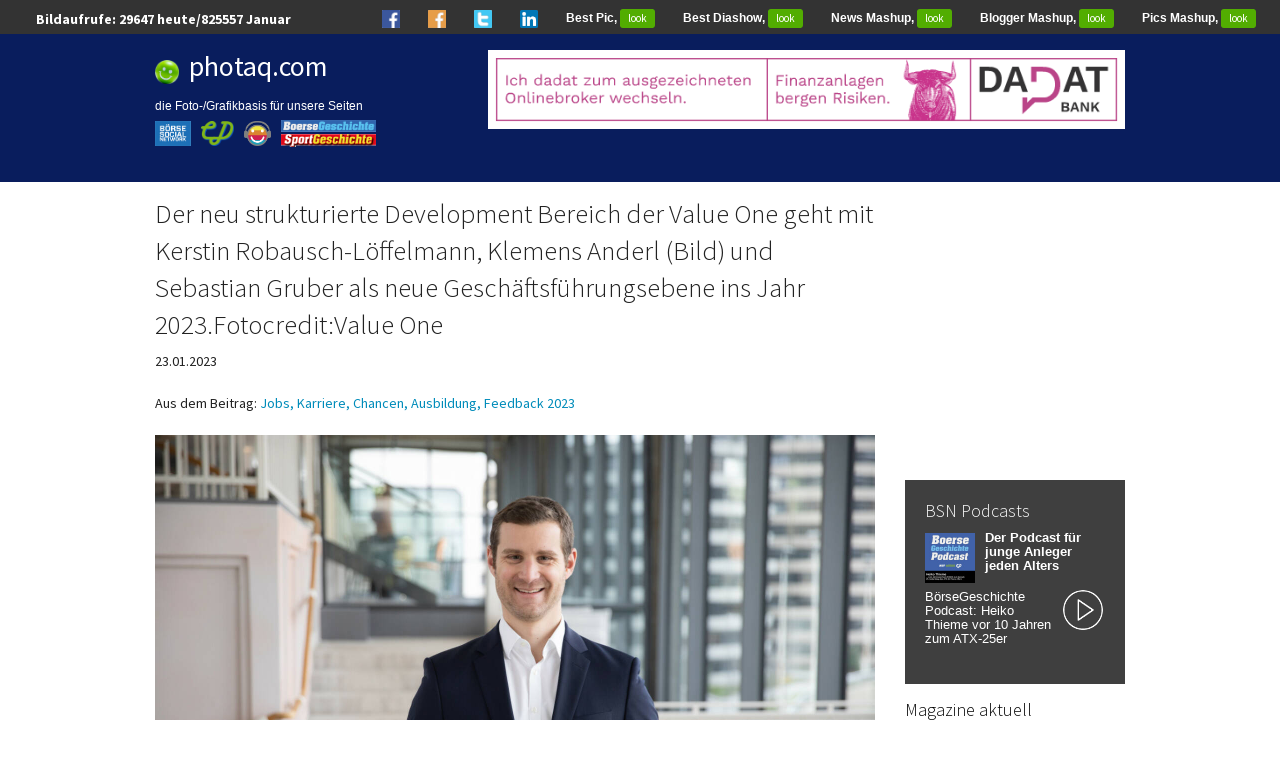

--- FILE ---
content_type: text/html; charset=utf-8
request_url: https://photaq.com/page/pic/94052/der_neu_strukturierte_development_bereich_der_value_one_geht
body_size: 8181
content:

<!DOCTYPE html>

<!-- paulirish.com/2008/conditional-stylesheets-vs-css-hacks-answer-neither/ -->
<!--[if lt IE 7]> <html class="no-js lt-ie9 lt-ie8 lt-ie7" lang="en"> <![endif]-->
<!--[if IE 7]>    <html class="no-js lt-ie9 lt-ie8" lang="en"> <![endif]-->
<!--[if IE 8]>    <html class="no-js lt-ie9" lang="en"> <![endif]-->
<!--[if gt IE 8]><!--> <html class="no-js" lang="en"> <!--<![endif]-->
<head>
  <meta charset="utf-8" />
  

  <!-- Set the viewport width to device width for mobile -->
  <meta name="viewport" content="width=device-width" />
  <meta name="keywords" lang="de" content="Der,Development,Bereich,Value,One,Kerstin,Robausch-Löffelmann,Klemens,Anderl,Bild,Sebastian,Gruber,Geschäftsführungsebene,Jahr,2023.Fotocredit:Value,Jobs," >
  <meta name="description" lang="de" content="Bild/Image zu Der neu strukturierte Development Bereich der Value One geht mit Kerstin Robausch-Löffelmann, Klemens Anderl (Bild) und Sebastian Gruber als neue Geschäftsfü...">
  <meta property="og:title" content="Der neu strukturierte Development Bereich der Value One geht mit Kerstin Robausch-Löffelmann, Klemens Anderl (Bild) und Sebastian Gruber als neue Geschäftsfü...">
  <meta property="og:site_name" content="photaq.com">
      <meta property="og:image" content="https://photaq.com/media/fmf/Image/image/94052/scalex/1000/scaley/550;.jpg">
      <meta property="og:image:width" content="1000" />
      <meta property="og:image:height" content="550" />
  <title>Der neu strukturierte Development Bereich der Value One geht mit Kerstin Robausch-Löffelmann, Klemens Anderl (Bild) und Sebastian Gruber als neue Geschäftsführungsebene ins Jahr 2023.Fotocredit:Value One Bild 94052 // Jobs, Karriere, Chancen, Ausbildung, Feedback 2023</title>

  
<link rel="stylesheet" type="text/css" href="/develop/stylesheets/main.css?2.12"/>
<style>
    .circle_small {
        height: 40px;
        width: 40px;
        border-radius: 50%;
        background: url(/static/images/play_white.png) center/cover;
        margin: 0 2px 2px 5px;
        float: right;
        -webkit-shape-outside: circle();
        shape-outside: circle();
    }
</style>
<script>
	var require = {
		urlArgs: "bust=v2.12"
    };
	var orientation = "vertical";
	var imageScaleMode = "fit";
	var autoScaleSliderHeight = 600;
</script>
<script type='text/javascript' src='https://boerse-social.com/www/delivery/spcjs.php?id=1'></script>
<script src="/develop/javascripts/require/require.min.js"></script>
<script>
    require(['/develop/javascripts/main.js'], function (main) {
    });
</script>
<!-- Set the viewport width to device width for mobile -->
<meta name="viewport" content="width=device-width, initial-scale=1.0">
<!-- For third-generation iPad with high-resolution Retina display: -->
<link rel="apple-touch-icon-precomposed" sizes="144x144" href="/images/icons/apple-touch-icon-144x144-precomposed.png">
<!-- For iPhone with high-resolution Retina display: -->
<link rel="apple-touch-icon-precomposed" sizes="114x114" href="/images/icons/apple-touch-icon-114x114-precomposed.png">
<!-- For first- and second-generation iPad: -->
<link rel="apple-touch-icon-precomposed" sizes="72x72" href="/images/icons/apple-touch-icon-72x72-precomposed.png">
<!-- For non-Retina iPhone, iPod Touch, and Android 2.1+ devices: -->
<link rel="apple-touch-icon-precomposed" href="/images/icons/apple-touch-icon-precomposed.png">
<!-- For non-Retina iPhone, iPod Touch, and Android 2.1+ devices: -->
<!-- Begin Cookie Consent plugin by Silktide - http://silktide.com/cookieconsent -->
<script type="text/javascript">
    window.cookieconsent_options = {"message":"photaq.com verwendet Cookies, um das Angebot nutzerfreundlicher, effektiver und sicherer zu machen. Darunter sind auch Cookies von Drittanbietern, die spezielle Services ermöglichen. Nähere Informationen dazu, sowie zur Verhinderung von Cookies finden Sie unter","dismiss":"Verstanden","learnMore":"Datenschutz.","link":"/cookies","theme":"/develop/stylesheets/cookieconsent"};
</script>
<!-- style>
.row {
margin: 0 auto;
max-width: 64.5rem;
width: 100%;
}
</style -->
<!-- script type="text/javascript" src="/develop/javascripts/cookieconsent.js"></script -->
<!-- Matomo -->
<script>
  var _paq = window._paq = window._paq || [];
  /* tracker methods like "setCustomDimension" should be called before "trackPageView" */
  _paq.push(['trackPageView']);
  _paq.push(['enableLinkTracking']);
  (function() {
    var u="https://stats.fc-chladek-drastil.com/";
    _paq.push(['setTrackerUrl', u+'matomo.php']);
    _paq.push(['setSiteId', '3']);
    var d=document, g=d.createElement('script'), s=d.getElementsByTagName('script')[0];
    g.async=true; g.src=u+'matomo.js'; s.parentNode.insertBefore(g,s);
  })();
</script>
<!-- End Matomo Code -->

<!-- script async src="https://pagead2.googlesyndication.com/pagead/js/adsbygoogle.js?client=ca-pub-0847021879318455"
     crossorigin="anonymous"></script -->


  <!-- IE Fix for HTML5 Tags -->
  <!--[if lt IE 9]>
    <script src="http://html5shiv.googlecode.com/svn/trunk/html5.js"></script>
  <![endif]-->
</head>
<body>
    
  <style type="text/css">
#box-link { 
  position: absolute; 
  top: 30px; 
  left: 450px; 
  width: 900px; 
  height: 180px; 
  background-color: transparent; 
   }
   img {
     max-width: 100%;
   }

   #film {
     position: relative;
     top: 5px;
     left: 0px;
     width: 100%;
     overflow: hidden;
   }

   #film:hover {
     width: 100%;
   }

   ul.film {
     width: 100%;
     height: 140px;
     padding: 0;
     margin: 0;
     list-style: none;
     border-style: solid;
     border-width: 17px 0px;
     -moz-border-image: url(http://i.imgur.com/Sm9CNai.png) 27 repeat stretch;
     -webkit-border-image: url(http://i.imgur.com/Sm9CNai.png) 27 repeat stretch;
     -o-border-image: url(http://i.imgur.com/Sm9CNai.png) 27 repeat stretch;
     border-image: url(http://i.imgur.com/Sm9CNai.png) 27 fill repeat stretch;
   }

   ul.film li {
     display: block;
     overflow: hidden;
     width: 88px;
     margin: 3px 0px 20px 20px;
     background: #000;
     float: left;
   }

   ul.film li a {
     display: block;
     width: 100%;
     height: 100%;
     background-size: contain;
   }
</style>

<link rel="Shortcut Icon" href="/favicon.ico" type="image/x-icon"/>
<link rel="alternate" href="/feed" type="application/rss+xml" title="photaq.com Feed"/>
<link rel="alternate" href="/feedpics" type="application/rss+xml" title="photaq.com Pics-Feed"/>
<nav class="top-bar" style="height:34px;padding-top:4px">
<ul class="title-area">
</ul>

  <ul>
    <li class="best_top"><span style="color:#fff;font-size:14px;font-weight:bold;margin-left:1em">Bildaufrufe: <span id="aw_today"></span> heute/<span id="aw_month"></span></span></li>

  </ul>
  <section>
    <ul class="right hide-for-medium">
      <li class="best_top"><a href="https://www.facebook.com/groups/GeldanlageNetwork/" target="_blank"><img src="/static/images/fb_small_f.png" style="height:18px;"></a></li>
      <li class="best_top"><a href="https://www.facebook.com/groups/Sportsblogged/" target="_blank"><img src="/static/images/fb_small_s.png" style="height:18px;"></a></li>
      <li class="best_top"><a href="https://twitter.com/drastil" target="_blank"><img src="/static/images/tw_small_t.png" style="height:18px;"></a></li>
      <li class="best_top"><a href="https://www.linkedin.com/in/christiandrastil/" target="_blank"><img src="/static/images/linked.png" style="height:18px;"></a></li>
      <li class="best_top"><a id="best_image_link" href="">Best Pic, <span class="green radius label" style="background-color:#52ad01">look</span></a></li>
      <li class="best_top"><a id ="best_slide_link" href="">Best Diashow, <span class="green radius label" style="background-color:#52ad01">look</span></a></li>
      <li class="best_top"><a href="http://finanzmarktmashup.at" target="_blank">News Mashup, <span class="green radius label" style="background-color:#52ad01">look</span></a></li>
      <li class="best_top"><a href="http://finanzmarktmashup.at/mashup/smeil-blogger" target="_blank">Blogger Mashup, <span class="green radius label" style="background-color:#52ad01">look</span></a></li>
      <li class="best_top"><a href="http://finanzmarktmashup.at/mashup/pics">Pics Mashup, <span class="green radius label" style="background-color:#52ad01">look</span></a></li>        

    </ul>
  </section>
</nav>
<!-- header style="padding-top:10px">
  <div class="row">
    <div class="nine columns">
      <h5 style="font-size:33px"><a href="/" style="color:white">finanzmarktfoto.at</a></h5>
      <h6 style="font-size:23px">Watching die Leut' powered by <a href="http://www.deloitte.com/view/de_AT/at/index.htm" target="_blank"><img original="https://photaq.com/static/images/deloitte.png" style="margin-bottom:-4px;border:0px"  class="lazyload"></a></h6>
    </div>
    <div class="three columns hide-for-small">   
      <a href="http://www.scoach.de/de/aktuelles/marktuebersicht" target="_blank" style="color:white"><img original="https://photaq.com/static/images/scoachy.png" style="height:90px;margin-top:25px;margin-bottom:-20px;margin-left:10px;border:0px"  class="lazyload"></a>
    </div>
  </div>
</header -->

<header class="hide-for-small hide-for-medium" style="background-color:#091d5d">
  <div class="row">
    <div class="large-4 columns">
      <h5 style="font-size:28px;color:#fff"><img original="https://photaq.com/static/images/smiley_fmf_rund.png" style="height:24px;margin-right:10px;margin-bottom:-5px" class="lazyload"><a href="/" style="color:white;font-weight:500">photaq.com</a></h5>
      <h6 style="font-size:12px;line-height:15px;margin-bottom:10px;font-family:Helvetica;color:#fff">
      die Foto-/Grafikbasis für unsere Seiten<br><br>
      <a href="http://www.boerse-social.com"><img original="/static/images/portal/bsn.jpg" style="height:25px;margin-right:10px;margin-top:-8px;border:0;float:left" class="lazyload"></a>
      <a href="http://www.christian-drastil.com"><img original="https://www.christian-drastil.com//images/cd_small.png" style="height:25px;margin-right:10px;margin-top:-8px;border:0;float:left" class="lazyload"></a>
      <a href="http://runplugged.com"><img original="https://runplugged.com/static/images/rp_logo.png" style="height:25px;margin-right:10px;margin-top:-8px;border:0;float:left" class="lazyload"></a>
      <div style="float:left">
      <a href="https://boersegeschichte.at"><img original="/static/images/portal/bg.png" style="height:12px;margin-right:10px;margin-top:-22px;border:0" class="lazyload"></a><br>
      <a href="https://sportgeschichte.at"><img original="/static/images/portal/sg.png" style="height:13px;margin-right:10px;margin-top:-22px;border:0" class="lazyload"></a>
      </div>
      </h5>
      </div>
      <div class="large-8 columns" style="margin-top:16px">
      <!-- campaignid=21 || 6 || zoneid=3 -> fmf -->
        <div style="height:90px">
        <ins data-revive-zoneid="1" data-revive-id="c17dbec10e54269fb80b0573b7564845"></ins>
        <script async src="//boerse-social.com/www/delivery/asyncjs.php"></script>
        </div>
      <!-- div id="film">
        <ul class="film">
        </ul>
      </div>
      <br clear="all">
      </div -->
      <br clear="all">

      <br>
      </div>
  </div>
</header>
<header class="show-for-medium-only" style="background-color:#091d5d;padding-top:10px">
  <div class="row" style="margin-left:10px">
    <div class="medium-4 columns">
    <h5 style="font-size:28px;color:#fff"><img original="https://photaq.com/static/images/smiley_fmf_rund.png" style="height:24px;margin-right:10px;margin-bottom:-5px" class="lazyload"><a href="/" style="color:white;font-weight:500">photaq.com</a></h5>
     </div>
     <div class="medium-8 columns" style="margin-top:15px">
        <div style="height:90px">
        <ins data-revive-zoneid="1" data-revive-id="c17dbec10e54269fb80b0573b7564845"></ins>
        <script async src="//boerse-social.com/www/delivery/asyncjs.php"></script>
        </div>
     <!-- div id="film" style="height:140px;overflow:hidden">
       <ul class="film">
       </ul>
     </div>
     <br clear="all">
     </div -->
     <br clear="all">

     <br>
    </div>
  </div>
</header>

<header class="show-for-small" style="padding-top:10px;background-color:#091d5d;">
  <div class="row" style="margin-left:10px">
    <div class="large-9 columns">
    <h5 style="font-size:28px;color:#fff"><img original="https://photaq.com/static/images/smiley_fmf_rund.png" style="height:24px;margin-right:10px;margin-bottom:-5px" class="lazyload"><a href="/" style="color:white;font-weight:300">photaq.com</a><span style="margin-left:12px;color:white;background-color:#52ad01;font-size:14px;"> beta&nbsp;</span></h5>
    <h6 style="font-size:13px;line-height:15px;margin-bottom:10px;font-family:Helvetica;color:#fff">
      die Foto-/Grafikbasis für unsere Seiten<br><br>
      <a href="http://www.boerse-social.com"><img original="/static/images/portal/bsn.jpg" style="height:25px;margin-right:10px;margin-top:-8px;border:0;float:left" class="lazyload"></a>
      <a href="http://www.christian-drastil.com"><img original="https://www.christian-drastil.com//images/cd_small.png" style="height:25px;margin-right:10px;margin-top:-8px;border:0;float:left" class="lazyload"></a>
      <a href="http://runplugged.com"><img original="https://runplugged.com/static/images/rp_logo.png" style="height:25px;margin-right:10px;margin-top:-8px;border:0;float:left" class="lazyload"></a>
      <div style="float:left">
      <a href="https://boersegeschichte.at"><img original="/static/images/portal/bg.png" style="height:12px;margin-right:10px;margin-top:-22px;border:0" class="lazyload"></a><br>
      <a href="https://sportgeschichte.at"><img original="/static/images/portal/sg.png" style="height:13px;margin-right:10px;margin-top:-22px;border:0" class="lazyload"></a>
    </h5>
    </div>
    <div class="small-12 columns">
        <div style="height:90px">
        <ins data-revive-zoneid="1" data-revive-id="c17dbec10e54269fb80b0573b7564845"></ins>
        <script async src="//boerse-social.com/www/delivery/asyncjs.php"></script>
        </div>
<br clear="all"><br>
    </div>
  </div>
</header>

  <!-- Main Page Content and Sidebar -->

  <div class="row">

    <!-- Main Blog Content -->
    <div class="large-9 columns" role="content">

        <h1 style="word-wrap: break-word;font-size:27px">
            Der neu strukturierte Development Bereich der Value One geht mit Kerstin Robausch-Löffelmann, Klemens Anderl (Bild) und Sebastian Gruber als neue Geschäftsführungsebene ins Jahr 2023.Fotocredit:Value One
        </h1>
        23.01.2023<br><br>
        <!-- div class="fb-like" data-send="false" data-width="300" data-show-faces="true"></div -->
        <div style="clear:both"></div>
            Aus dem Beitrag:
            <a href="https://photaq.com/page/index/4088">Jobs, Karriere, Chancen, Ausbildung, Feedback 2023</a>
            <br><br>
            <img alt="Der neu strukturierte Development Bereich der Value One geht mit Kerstin Robausch-L&ouml;ffelmann, Klemens Anderl (Bild) und Sebastian Gruber als neue Gesch&auml;ftsf&uuml;hrungsebene ins Jahr 2023.Fotocredit:Value One" src="https://photaq.com/media/fmf/Image/image/94052/scalex/1440;der_neu_strukturierte_development_bereich_der_value_one_geht:jpg" width="720">

              <br><br>
                <h5 style="color:#333">Weitere Bilder aus diesem Beitrag</h5>
              <a href="https://photaq.com/page/pic/95600/a1_group_susanne_aglas-reindl_zuruck_in_investor_relations_l"><img src="https://photaq.com/media/fmf/Image/image/95600/scalex/200/scaley/200;a1_group_susanne_aglas-reindl_zuruck_in_investor_relations_l" width="100" height="100" border="0" style="float:left;margin-right:5px;margin-bottom:5px" class="lazyload"></a>
              <a href="https://photaq.com/page/pic/95572/ab_2024_agrana-ceo_stephan_buttner_fotocredit_agrana"><img src="https://photaq.com/media/fmf/Image/image/95572/scalex/200/scaley/200;ab_2024_agrana-ceo_stephan_buttner_fotocredit_agrana" width="100" height="100" border="0" style="float:left;margin-right:5px;margin-bottom:5px" class="lazyload"></a>
              <a href="https://photaq.com/page/pic/95550/martina_hamedinger_wird_neue_vice_president_hr_der_facc_ag_f"><img src="https://photaq.com/media/fmf/Image/image/95550/scalex/200/scaley/200;martina_hamedinger_wird_neue_vice_president_hr_der_facc_ag_f" width="100" height="100" border="0" style="float:left;margin-right:5px;margin-bottom:5px" class="lazyload"></a>
              <a href="https://photaq.com/page/pic/95395/martin_locker_neuer_group_head_of_development_bei_ca_immo_fo"><img src="https://photaq.com/media/fmf/Image/image/95395/scalex/200/scaley/200;martin_locker_neuer_group_head_of_development_bei_ca_immo_fo" width="100" height="100" border="0" style="float:left;margin-right:5px;margin-bottom:5px" class="lazyload"></a>
              <a href="https://photaq.com/page/pic/95381/valerie_brunner_neues_vorstandsmitglied_mit_verantwortung_fu"><img src="https://photaq.com/media/fmf/Image/image/95381/scalex/200/scaley/200;valerie_brunner_neues_vorstandsmitglied_mit_verantwortung_fu" width="100" height="100" border="0" style="float:left;margin-right:5px;margin-bottom:5px" class="lazyload"></a>
              <a href="https://photaq.com/page/pic/95378/carola_richter_wird_ab_1_april_2024_vorstandsmitglied_der_vo"><img src="https://photaq.com/media/fmf/Image/image/95378/scalex/200/scaley/200;carola_richter_wird_ab_1_april_2024_vorstandsmitglied_der_vo" width="100" height="100" border="0" style="float:left;margin-right:5px;margin-bottom:5px" class="lazyload"></a>
              <a href="https://photaq.com/page/pic/95375/mit_der_ausgliederung_der_tower_unit_aus_der_a1_group_per_22"><img src="https://photaq.com/media/fmf/Image/image/95375/scalex/200/scaley/200;mit_der_ausgliederung_der_tower_unit_aus_der_a1_group_per_22" width="100" height="100" border="0" style="float:left;margin-right:5px;margin-bottom:5px" class="lazyload"></a>
              <a href="https://photaq.com/page/pic/95374/mit_der_ausgliederung_der_tower_unit_aus_der_a1_group_per_22"><img src="https://photaq.com/media/fmf/Image/image/95374/scalex/200/scaley/200;mit_der_ausgliederung_der_tower_unit_aus_der_a1_group_per_22" width="100" height="100" border="0" style="float:left;margin-right:5px;margin-bottom:5px" class="lazyload"></a>
              <a href="https://photaq.com/page/pic/95354/palfinger_ag_aufsichtsrat_bestellt_maria_koller_als_chro_in_"><img src="https://photaq.com/media/fmf/Image/image/95354/scalex/200/scaley/200;palfinger_ag_aufsichtsrat_bestellt_maria_koller_als_chro_in_" width="100" height="100" border="0" style="float:left;margin-right:5px;margin-bottom:5px" class="lazyload"></a>
              <a href="https://photaq.com/page/pic/95345/michael_seitlinger_ist_neuer_a1_group_director_regulatory_eu"><img src="https://photaq.com/media/fmf/Image/image/95345/scalex/200/scaley/200;michael_seitlinger_ist_neuer_a1_group_director_regulatory_eu" width="100" height="100" border="0" style="float:left;margin-right:5px;margin-bottom:5px" class="lazyload"></a>
    </div>

    <!-- End Main Content -->


    <!-- Sidebar -->
   <aside class="large-3 columns">
    <br>
  <div>
    <center>
            <!-- 3 or 2 for home cad -->
    <script type='text/javascript'><!--// <![CDATA[
        OA_show(3);
        // ]]> --></script><noscript><a target='_blank' href='https://boerse-social.com/www/delivery/ck.php?n=49bf7a5'><img border='0' alt='' src='https://boerse-social.com/www/delivery/avw.php?zoneid=3&amp;n=49bf7a5' /></a></noscript>
    </center>
  </div>
    <br>
    

      <div id="github" style="background: #3f3f3f; padding: 5px 20px 0;" >
<h5 style="color:#fff;font-weight:300">BSN Podcasts</h5>
<a href="https://boersenradio.at/page/podcast/8305/" style="text-decoration:none;font-size:13px;line-height:13px;color:#fff">
      <img src="/media/Content/Youtube/thumb/8305/scalex/100/scaley/100" style="width:50px; float:left;margin-right:10px;margin-top:2px">
  <p style="font-style: normal;line-height:14px"><b>Der Podcast für junge Anleger jeden Alters</b></p>
<div class="circle_small"></div>
       <p style="font-style: normal;line-height:14px">BörseGeschichte Podcast: Heiko Thieme vor 10 Jahren zum ATX-25er</p>
<br>
      </a>
</div>

        <h5 style="color:#000;font-weight:300">Magazine aktuell</h5>
        <a href="http://boerse-social.com/magazine" target="_blank">
          
<img src="/media/Content/Magazines/image/119/scalex/500" style="width:100%" class="lazyload">


        </a>
        <br clear="all"><br>
      <div id="github">
        <h4 style="font-size:22px;margin-top:4px;color:#fff">Frische Updates</h4>
          <a href="https://photaq.com/page/latest_pics"><span class="description" style="font-family: 'Open Sans', 'Helvetica Neue', Helvetica, Arial, Verdana, sans-serif;color:#fff;font-size:13px;font-weight:500">&gt;&gt; Bilder letzte 24h (1)</span></a>
          <br>
          <a href="https://photaq.com/page/index/4174/stimmen_zum_podcast">
            <img src="https://photaq.com/media/fmf/Image/image/98629/scalex/100/scaley/100" style="margin-right:5px;margin-bottom:3px" align="left" width="50" height="50" border="0" class="lazyload">
            <span class="description" style="font-family: 'Open Sans', 'Helvetica Neue', Helvetica, Arial, Verdana, sans-serif;color:#fff;font-size:13px;font-weight:300">Stimmen zum Podcast</span>
          </a>
          <br clear="all"><br>
          <a href="https://photaq.com/page/index/4184/comeback_der_taglichen_opening_bell_season_1">
            <img src="https://photaq.com/media/fmf/Image/image/98628/scalex/100/scaley/100" style="margin-right:5px;margin-bottom:3px" align="left" width="50" height="50" border="0" class="lazyload">
            <span class="description" style="font-family: 'Open Sans', 'Helvetica Neue', Helvetica, Arial, Verdana, sans-serif;color:#fff;font-size:13px;font-weight:300">Comeback der täglichen Opening Bell, Season 1</span>
          </a>
          <br clear="all"><br>
          <a href="https://photaq.com/page/index/4187/messages_2026">
            <img src="https://photaq.com/media/fmf/Image/image/98627/scalex/100/scaley/100" style="margin-right:5px;margin-bottom:3px" align="left" width="50" height="50" border="0" class="lazyload">
            <span class="description" style="font-family: 'Open Sans', 'Helvetica Neue', Helvetica, Arial, Verdana, sans-serif;color:#fff;font-size:13px;font-weight:300">Messages 2026</span>
          </a>
          <br clear="all"><br>
          <a href="https://photaq.com/page/index/4185/zu_besuch_2026">
            <img src="https://photaq.com/media/fmf/Image/image/98625/scalex/100/scaley/100" style="margin-right:5px;margin-bottom:3px" align="left" width="50" height="50" border="0" class="lazyload">
            <span class="description" style="font-family: 'Open Sans', 'Helvetica Neue', Helvetica, Arial, Verdana, sans-serif;color:#fff;font-size:13px;font-weight:300">Zu Besuch 2026</span>
          </a>
          <br clear="all"><br>
          <a href="https://photaq.com/page/index/4186/jobs_karriere_chancen_ausbildung_feedback_2026">
            <img src="https://photaq.com/media/fmf/Image/image/98623/scalex/100/scaley/100" style="margin-right:5px;margin-bottom:3px" align="left" width="50" height="50" border="0" class="lazyload">
            <span class="description" style="font-family: 'Open Sans', 'Helvetica Neue', Helvetica, Arial, Verdana, sans-serif;color:#fff;font-size:13px;font-weight:300">Jobs, Karriere, Chancen, Ausbildung, Feedback 2026</span>
          </a>
          <br clear="all"><br>
          <!-- a href="https://photaq.com/page/commented_pics"><span class="description" style="font-family: 'Open Sans', 'Helvetica Neue', Helvetica, Arial, Verdana, sans-serif;color:#fff;font-size:13px;font-weight:500">&gt;&gt; Bildunterschriften User ()</span></a -->
          <br>
          <a href="https://photaq.com/list/index"><span class="description" style="font-family: 'Open Sans', 'Helvetica Neue', Helvetica, Arial, Verdana, sans-serif;color:#fff;font-size:13px;font-weight:500">&gt;&gt; Liste aller Beiträge</span></a>
          <br><br>
      </div>
  <!-- a href="http://www.cflex.com/investor-relations" target="_blank"><img src="https://photaq.com/images/cflex.jpg" border="0"></a>
  <br clear="all" -->

  <br>
      
      <div>
      <br clear="all">
      <ul class="tabs" data-tab role="tablist">
        <li class="tab-title active" role="presentational" ><a href="#panel2-1" role="tab" tabindex="0" aria-selected="true" controls="panel2-1" style="font-size:14px">Dank</a></li>
        <li class="tab-title" role="presentational" ><a href="#panel2-2" role="tab" tabindex="0"aria-selected="false" controls="panel2-2" style="font-size:14px">Zufällig</a></li>
      </ul>
      <div class="tabs-content"  style="border:1px solid #ddd">
        <section role="tabpanel" aria-hidden="false" class="content active" id="panel2-1">
        <div style="padding:8px">
            
                <a href="https://www.a1.group" target="_blank" rel="nofollow">A1 Telekom Austria</a>,
                <a href="https://www.addiko.com/de/" target="_blank" rel="nofollow">Addiko Group</a>,
                <a href="http://www.agrana.at" target="_blank" rel="nofollow">Agrana</a>,
                <a href="https://www.amag-al4u.com" target="_blank" rel="nofollow">AMAG Austria Metall AG</a>,
                <a href="http://ats.net" target="_blank" rel="nofollow">AT&S</a>,
                <a href="https://www.austriacard.com" target="_blank" rel="nofollow">Austriacard Holdings</a>,
                <a href="https://www.baaderbank.de" target="_blank" rel="nofollow">Baader Bank</a>,
                <a href="https://www.bajajmobility.com" target="_blank" rel="nofollow">Bajaj Mobility AG (vormals Pierer Mobility AG)</a>,
                <a href="https://www.bechtle.com" target="_blank" rel="nofollow">Bechtle</a>,
                <a href="http://bks.at" target="_blank" rel="nofollow">BKS</a>,
                <a href="https://www.derivate.bnpparibas.com" target="_blank" rel="nofollow">BNP Paribas</a>,
                <a href="http://buwog.com" target="_blank" rel="nofollow">Buwog</a>,
                <a href="https://cleen-energy.com" target="_blank" rel="nofollow">Cleen Energy AG</a>,
                <a href="https://cpi-europe.com" target="_blank" rel="nofollow">CPI Europe AG</a>,
                <a href="https://www.dad.at" target="_blank" rel="nofollow">DADAT Bank</a>,
                <a href="https://www.denizbank.at" target="_blank" rel="nofollow">DenizBank AG </a>,
                <a href="https://www.doco.com/" target="_blank" rel="nofollow">Do&Co</a>,
                <a href="http://www.erste-am.at/" target="_blank" rel="nofollow">Erste Asset Management</a>,
                <a href="https://www.erstegroup.com" target="_blank" rel="nofollow">Erste Group</a>,
                <a href="https://eurotelesites.com" target="_blank" rel="nofollow">EuroTeleSites AG</a>,
                <a href="https://www.evn.at" target="_blank" rel="nofollow">EVN</a>,
                <a href="https://www.exaa.at/de" target="_blank" rel="nofollow">EXAA Abwicklungsstelle für Energieprodukte AG</a>,
                <a href="https://www.ey.com" target="_blank" rel="nofollow">EY</a>,
                <a href="http://facc.com" target="_blank" rel="nofollow">FACC</a>,
                <a href="https://www.freisinger-enterprises.at" target="_blank" rel="nofollow">Freisinger</a>,
                <a href="https://www.frequentis.com" target="_blank" rel="nofollow">Frequentis</a>,
                <a href="https://www.hypo.at/" target="_blank" rel="nofollow">Hypo Oberösterreich</a>,
                <a href="https://www.irw-press.com/de/" target="_blank" rel="nofollow">IR-WORLD.com</a>,
                <a href="https://www.kapsch.net/ktc" target="_blank" rel="nofollow">Kapsch TrafficCom</a>,
                <a href="https://www.kontron.ag" target="_blank" rel="nofollow">Kontron</a>,
                <a href="https://www.marinomed.com/de" target="_blank" rel="nofollow">Marinomed</a>,
                <a href="http://www.mp-am.com" target="_blank" rel="nofollow">Matejka & Partner</a>,
                <a href="http://www.novomatic.com" target="_blank" rel="nofollow">Novomatic</a>,
                <a href="http://post.at" target="_blank" rel="nofollow">Österreichische Post</a>,
                <a href="https://www.palfinger.ag" target="_blank" rel="nofollow">Palfinger</a>,
                <a href="http://polytec-group.com" target="_blank" rel="nofollow">Polytec</a>,
                <a href="https://www.porr-group.com" target="_blank" rel="nofollow">Porr</a>,
                <a href="https://www.raiffeisenzertifikate.at" target="_blank" rel="nofollow">Raiffeisen Zertifikate</a>,
                <a href="https://www.rbinternational.com" target="_blank" rel="nofollow">RBI</a>,
                <a href="https://reploid.eu" target="_blank" rel="nofollow">REPLOID Group AG</a>,
                <a href="https://r-w-t.com" target="_blank" rel="nofollow">RWT AG</a>,
                <a href="https://www.slg.co.at" target="_blank" rel="nofollow">Schwabe, Ley & Greiner (SLG)</a>,
                <a href="https://semperitgroup.com" target="_blank" rel="nofollow">Semperit</a>,
                <a href="https://www.sg-zertifikate.de" target="_blank" rel="nofollow">Societe Generale</a>,
                <a href="http://strabag.com" target="_blank" rel="nofollow">Strabag</a>,
                <a href="https://www.ubm-development.com" target="_blank" rel="nofollow">UBM</a>,
                <a href="https://www.ubs.com/at/de.html" target="_blank" rel="nofollow">UBS</a>,
                <a href="http://uniqagroup.com" target="_blank" rel="nofollow">Uniqa</a>,
                <a href="https://www.vas.co.at" target="_blank" rel="nofollow">VAS AG</a>,
                <a href="https://www.vorsorgekasse.at" target="_blank" rel="nofollow">VBV</a>,
                <a href="http://verbund.com" target="_blank" rel="nofollow">Verbund</a>,
                <a href="http://www.viennaairport.com" target="_blank" rel="nofollow">Vienna International Airport</a>,
                <a href="http://vig.com" target="_blank" rel="nofollow">VIG</a>,
                <a href="https://markets.vontobel.com/de-de" target="_blank" rel="nofollow">Vontobel</a>,
                <a href="http://www.warimpex.at" target="_blank" rel="nofollow">Warimpex</a>,
                <a href="https://www.web.energy/at-de/" target="_blank" rel="nofollow">WEB Windenergie AG</a>,
                <a href="https://www.wienerborse.at" target="_blank" rel="nofollow">Wiener Börse</a>,
                <a href="https://www.wienerprivatbank.com" target="_blank" rel="nofollow">Wiener Privatbank</a>,
                <a href="https://www.wienerberger.com/de.html" target="_blank" rel="nofollow">wienerberger</a>,
                <a href="https://www.wikifolio.com/de/at/home" target="_blank" rel="nofollow">wikifolio</a>,
                <a href="https://www.wko.at" target="_blank" rel="nofollow">WKO</a>,
                <a href="https://www.zertifikateforum.at" target="_blank" rel="nofollow">Zertifikate Forum Austria</a>
        </div>
        </section>
        <section role="tabpanel" aria-hidden="true" class="content" id="panel2-2">
        <ul class="small-block-grid-3" style="padding:8px">
          <li>
                <a href="https://photaq.com/page/index/3139/opening_bell_iv_via_openingbelleu#bild_68530"><img src="https://photaq.com/media/fmf/Image/image/68530/scalex/200/scaley/200;[base64]" width="100" height="100" border="0" class="lazyload" ></a>
        </li>
          <li>
                <a href="https://photaq.com/page/index/1970/borse_und_kunst_oder_einfach_kunst_ohne_borse_q3_2015#bild_39693"><img src="https://photaq.com/media/fmf/Image/image/39693/scalex/200/scaley/200;[base64]" width="100" height="100" border="0" class="lazyload" ></a>
        </li>
          <li>
                <a href="https://photaq.com/page/index/2384/runplugged_runkit_laufbilder_martina_draper#bild_51178"><img src="https://photaq.com/media/fmf/Image/image/51178/scalex/200/scaley/200;pollenverquollen" width="100" height="100" border="0" class="lazyload" ></a>
        </li>
          <li>
                <a href="https://photaq.com/page/index/605/fotos_by_dirk_herrmann_part_1#bild_23853"><img src="https://photaq.com/media/fmf/Image/image/23853/scalex/200/scaley/200;ungarn_budapest_bulle" width="100" height="100" border="0" class="lazyload" ></a>
        </li>
          <li>
                <a href="https://photaq.com/page/index/954/die_close_brothers_seydler_bank_ag_-_diashow#bild_14948"><img src="https://photaq.com/media/fmf/Image/image/14948/scalex/200/scaley/200;rene_parmantier_ceo_vorstand_markets_close_brothers_seydler_bank_ag" width="100" height="100" border="0" class="lazyload" ></a>
        </li>
          <li>
                <a href="https://photaq.com/page/index/2888/prasentation_zumtobel_dezember_2016#bild_59250"><img src="https://photaq.com/media/fmf/Image/image/59250/scalex/200/scaley/200;zumtobel_group_timeline" width="100" height="100" border="0" class="lazyload" ></a>
        </li>
          <li>
                <a href="https://photaq.com/page/index/687/ats_auf_roadshow-tour_im_rahmen_der_kapitalerhohung#bild_10112"><img src="https://photaq.com/media/fmf/Image/image/10112/scalex/200/scaley/200;ats_aussicht_auf_die_national_bank_in_zurich_-_montag" width="100" height="100" border="0" class="lazyload" ></a>
        </li>
          <li>
                <a href="https://photaq.com/page/index/2630/erste_campus_headquarter_erste_group#bild_53496"><img src="https://photaq.com/media/fmf/Image/image/53496/scalex/200/scaley/200;erste_campus" width="100" height="100" border="0" class="lazyload" ></a>
        </li>
          <li>
                <a href="https://photaq.com/page/index/1560/lotterien_gala_-_nacht_des_sports#bild_27957"><img src="https://photaq.com/media/fmf/Image/image/27957/scalex/200/scaley/200;mario_matt_and_karl_schranz_lotterien_gala_nacht_des_sports_photo_gepa_pictures_michael_riedler" width="100" height="100" border="0" class="lazyload" ></a>
        </li>
          </ul>
        </section>
      </div>
      <form action="https://photaq.com/search/" method="get" class="search_pics">
      <div class="row">
        <div class="large-12 columns">
          <div class="row collapse">
            <div class="small-8 columns">
              <input type="text" placeholder="Bildsuche">
            </div>
            <div class="small-4 columns">
              <a href="#" class="search_button button postfix" style="background-color:#091d5d">Los</a>
            </div>
          </div>
        </div>
      </div>
      </form>
  <div class=" hide-for-small">
    <!-- div>
      <div>
        <h5 style="color:#000;font-weight:300">Holen Sie sich den Weltrekord!</h5>
        <table style="width:100%">
        </table>
      </div>
    </div -->
  </div>
</aside>

    <!-- End Sidebar -->
  </div>

  <!-- End Main Content and Sidebar -->


  <!-- Footer -->

  <img src="https://photaq.com/stats/page/pic/94052" width="1" height="1">
  <div id="copyright" style="background-color:#3f3f3f;padding-top:10px">
  <div class="row">
    <div class="12-columns">
      <ul class="inline-list ">
        <li><a href="http://www.fc-chladek-drastil.com" target="_blank">© 2018 FC Chladek Drastil GmbH</a></li>
        <li><a href="https://boerse-social.com" target="_blank">boerse-social.com</a></li>
        <li><a href="http://www.christian-drastil.com/" target="_blank"> christian-drastil.com</a></li>
        <li><a href="https://photaq.com/feed"><img src="/static/images/rss.png" style="margin-bottom:-3px;border:0px"> RSS</a></li>
        <li><a href="https://photaq.com/impressum">Impressum</a></li>
        <li><a href="https://photaq.com/datenschutz">Datenschutz- und Cookie-Bestimmungen</a></li>
      </ul>
    </div>
  </div>
</div>

  <!-- End Footer -->
  
</body>
</html>


--- FILE ---
content_type: application/javascript
request_url: https://photaq.com/develop/javascripts/diashow/rs.js?bust=v2.12
body_size: 1893
content:
define(['jquery','jquery.royalslider'], function ($) {
	return function() {
		function form_html(id, color){
		  if (! color) {
		    color ="#333";
		  }
		  $(".user_bu").html("<h5 style='margin-top:0;color:"+ color +"'>Verfassen Sie eine Bildunterschrift zu diesem Bild</h5><form id='formBU"+ id +"' style='margin-bottom:0'><input type='text' name='bu'><input type='submit' value='Senden' class='postBU'><input type='hidden' name='pic_id' value='" +id+"'></form>");
		  $(".user_bu").show();
		};
		function ajax_bu(id){
		  $.ajax({
		         type: "POST",
		         url: "/page/post_bu",
		         data: $("#formBU" + id).serialize(),
		         success: function(data)
		         {
		             $("#formBU" + id).remove();
		             $(".user_bu").html("<b>Vielen Dank, wir sichten die Vorschläge und schalten diese baldigst frei!</b><br><br>");
		         }
		       });
		};
      var win = $(window);
      var slider = $('#gallery-t-group').royalSlider({
        controlNavigation: 'thumbnails',
        thumbs: {
          orientation: orientation,
          paddingBottom: 0,
          paddingTop: 0,
          spacing: 3,
          fitInViewport: true,
          firstMargin: false,
//          rows: 2,
          columns:3,
          autoCenter: false,
        },
        deeplinking: {
          enabled: true,
          change: true,
          prefix: 'bild_'
        },
        globalCaption: true,
        numImagesToPreload: 2,
        fadeinLoadedSlide: true,
        imageAlignCenter: false,
        imageScaleMode: imageScaleMode,
        transitionType:'fade',
        autoScaleSlider: true,
        autoScaleSliderWidth: 750,
        autoScaleSliderHeight: autoScaleSliderHeight,
        autoHeight: true,
        loop: true,
        arrowsNav: true,
        keyboardNavEnabled: true,
      }).data('royalSlider');

      if (slider) {
      	if (orientation == 'horizontal') {
      		$('#gallery-t-group').prepend($('#gallery-t-group').find('.rsNav'));
      	}
      	win.resize(function() {
      	  if(win.width() < 760) {
      	    slider.st.thumbs.fitInViewport = false;
      	  } else {
      	    slider.st.thumbs.fitInViewport = true;
      	  }
      	});
	      slider.ev.on('rsBeforeAnimStart', function(event) {
	          $(".user_bu").hide();
	          $('.all_user_bus').hide();
	          $('.rsGCaption').css('width', $('.rsOverflow').css('width'));
	          $('.icons').css('width', parseInt($('.rsThumbs').css('width')) - 16);
	          $('.prev_next').css('width', parseInt($('.rsThumbs').css('width')) - 16);
	          $('.rsNavig').empty();
	          $('.icons').clone().appendTo('.rsNavig');
	          $('.icons').show();
	      });
	      slider.ev.on('rsAfterSlideChange', function() {
	      	var id = this.currSlide.content.context.id;
	      	var img_id = id.split("_")[1];
					var page_id = id.split("_")[2];
					$("#counter").attr('src', '/stats/page/index/' + page_id + "/bust_" + Math.random().toString(36).substr(2, 5));
//	      	$("#counter").attr('src', '/stats/page/index/' + page_id + "/bild_" + img_id);
	      	$("#aw_counter").attr('src', '/paging/page/index/' + page_id );
            _paq.push(['setSiteId', '3']);
            _paq.push(['setDocumentTitle', "/paging/" + window.location.pathname]);
            _paq.push(['trackPageView']);

//	      	_gaq.push(['_setAccount', 'UA-36960787-1']);
//	      	_gaq.push(['_trackPageview', "/paging/" + window.location.pathname ]);
	      	var can_bu = id.split("_")[3];
	      	if (can_bu > 0) {
	      	  form_html(img_id);
	      	  $(".postBU").click(function() {
	      	    ajax_bu(img_id);
	      	    return false; // avoid to execute the actual submit of the form.
	      	  });
	      	  $('.all_user_bus').empty();
	      	  $('#user_bus_'+img_id).clone().appendTo('.all_user_bus');
	      	  $('.all_user_bus').show();
	      	  $('.all_user_bus > div').show();
	      	};
	      	$('.edit_area').editable('/page/edit_bu', {
	      	    type      : 'textarea',
	      	    cancel    : 'Abbrechen',
	      	    submit    : 'Speichern',
	      	    indicator : '<img src="img/indicator.gif">',
	      	    tooltip   : 'Zum Editieren klicken...',
	      	    placeholder : 'Zum Editieren klicken...',
	      	    height: 120,
	      	    width: 560
	      	});
	      });
	      slider.ev.on('rsAfterContentSet', function(e, slideObject) {
	      	$(".user_bu").hide();
	      	var id = this.currSlide.content.context.id;
	      	var img_id = id.split("_")[1];
	      	var can_bu = id.split("_")[3];
	      	if (can_bu > 0) {
	      	  form_html(img_id);
	      	  $(".postBU").click(function() {
	      	    ajax_bu(img_id);
	      	    return false; // avoid to execute the actual submit of the form.
	      	  });
	      	  $('.all_user_bus').empty();
		      $('#user_bus_'+img_id).clone().appendTo('.all_user_bus');
		      $('.all_user_bus').show();
		      $('.all_user_bus > div').show();
	      	}
	      	$('.rsGCaption').css('width', $('.rsOverflow').css('width'));
	      	$('.icons').css('width', parseInt($('.rsThumbs').css('width')) - 16);
	      	$('.prev_next').css('width', parseInt($('.rsThumbs').css('width')) - 16);
	      	$('.rsNavig').empty();
	      	$('.icons').clone().appendTo('.rsNavig');
	      	$('.icons').show();
	      });
	//      $("#gallery-t-group").height(200);
	//      $(".rsThumbsContainer").height((slider.numSlides/3) * 150 );
	 	  $('.royalSlider').css('display', 'block');
	      $('.rsGCaption').appendTo('.rsMyCap');
		  $('.prev_next').show();
	      $('.prev_slide').on('click', function(e) {
	      	e.preventDefault();
	      	slider.prev()
	      });
	   	  $('.next_slide').on('click', function(e) {
	   	  	e.preventDefault();
	  		slider.next()
		  });

      }
	};
});


--- FILE ---
content_type: application/x-javascript; charset=UTF-8
request_url: https://boerse-social.com/www/delivery/spc.php?zones=4%7C3%7C2%7C1%7C6%7C9%7C10&source=&r=53673945&charset=UTF-8&loc=https%3A//photaq.com/page/pic/94052/der_neu_strukturierte_development_bereich_der_value_one_geht
body_size: 1239
content:
var OA_output = new Array(); 
OA_output['4'] = '';
OA_output['4'] += "<"+"iframe src=\"https://boerse-social.com//static/banners/wbag_sky_1025/index.html?clicktag=https%3A%2F%2Fwww.wienerborse.at%2Fbeteilig-dich%2F\" frameborder=\"0\" cellspacing=\"0\" style=\"border:0;max-width: 300px;\" width=\"300\" height=\"600\"><"+"/iframe><"+"div id=\'beacon_7637b97c1d\' style=\'position: absolute; left: 0px; top: 0px; visibility: hidden;\'><"+"img src=\'https://boerse-social.com/www/delivery/lg.php?bannerid=164&amp;campaignid=3&amp;zoneid=4&amp;loc=https%3A%2F%2Fphotaq.com%2Fpage%2Fpic%2F94052%2Fder_neu_strukturierte_development_bereich_der_value_one_geht&amp;cb=7637b97c1d\' width=\'0\' height=\'0\' alt=\'\' style=\'width: 0px; height: 0px;\' /><"+"/div>\n";
OA_output['3'] = '';
OA_output['3'] += "<"+"!-- BEGIN ADITIONSSLTAG -->\n";
OA_output['3'] += "<"+"iframe allowtransparency=\"true\" scrolling=\"no\" frameborder=\"0\" border=\"0\" width=\"300\" height=\"250\" marginwidth=\"0\" marginheight=\"0\" background-color=\"transparent\" src=\"https://ad1.adfarm1.adition.com/banner?sid=5165749&gdpr=${GDPR}&gdpr_consent=${GDPR_CONSENT_39}&kid=6347079&wpt=H\">\n";
OA_output['3'] += "<"+"/iframe>\n";
OA_output['3'] += "<"+"!-- END ADITIONSSLTAG --><"+"div id=\'beacon_5bb11c02ff\' style=\'position: absolute; left: 0px; top: 0px; visibility: hidden;\'><"+"img src=\'https://boerse-social.com/www/delivery/lg.php?bannerid=110&amp;campaignid=2&amp;zoneid=2&amp;loc=https%3A%2F%2Fphotaq.com%2Fpage%2Fpic%2F94052%2Fder_neu_strukturierte_development_bereich_der_value_one_geht&amp;cb=5bb11c02ff\' width=\'0\' height=\'0\' alt=\'\' style=\'width: 0px; height: 0px;\' /><"+"/div>\n";
OA_output['2'] = '';
OA_output['2'] += "<"+"!-- BEGIN ADITIONSSLTAG -->\n";
OA_output['2'] += "<"+"iframe allowtransparency=\"true\" scrolling=\"no\" frameborder=\"0\" border=\"0\" width=\"300\" height=\"250\" marginwidth=\"0\" marginheight=\"0\" background-color=\"transparent\" src=\"https://ad1.adfarm1.adition.com/banner?sid=5165749&gdpr=${GDPR}&gdpr_consent=${GDPR_CONSENT_39}&kid=6347079&wpt=H\">\n";
OA_output['2'] += "<"+"/iframe>\n";
OA_output['2'] += "<"+"!-- END ADITIONSSLTAG --><"+"div id=\'beacon_a29ac88ae1\' style=\'position: absolute; left: 0px; top: 0px; visibility: hidden;\'><"+"img src=\'https://boerse-social.com/www/delivery/lg.php?bannerid=110&amp;campaignid=2&amp;zoneid=2&amp;loc=https%3A%2F%2Fphotaq.com%2Fpage%2Fpic%2F94052%2Fder_neu_strukturierte_development_bereich_der_value_one_geht&amp;cb=a29ac88ae1\' width=\'0\' height=\'0\' alt=\'\' style=\'width: 0px; height: 0px;\' /><"+"/div>\n";
OA_output['1'] = '';
OA_output['1'] += "<"+"a href=\'https://boerse-social.com/www/delivery/cl.php?bannerid=134&amp;zoneid=1&amp;sig=a8bff33a71c66512d03c67065598ce13baeff5cfbdc553993b299621fda962a3&amp;dest=https%3A%2F%2Fwww.wienerprivatbank.com%2F\' target=\'_blank\' rel=\'noopener nofollow\'><"+"img src=\'https://boerse-social.com/www/images/252f6e074f967813b2224a657d449930.jpg\' width=\'728\' height=\'90\' alt=\'\' title=\'\' border=\'0\' /><"+"/a><"+"div id=\'beacon_a550f66302\' style=\'position: absolute; left: 0px; top: 0px; visibility: hidden;\'><"+"img src=\'https://boerse-social.com/www/delivery/lg.php?bannerid=134&amp;campaignid=1&amp;zoneid=1&amp;loc=https%3A%2F%2Fphotaq.com%2Fpage%2Fpic%2F94052%2Fder_neu_strukturierte_development_bereich_der_value_one_geht&amp;cb=a550f66302\' width=\'0\' height=\'0\' alt=\'\' style=\'width: 0px; height: 0px;\' /><"+"/div>\n";
OA_output['6'] = '';
OA_output['6'] += "<"+"div id=\'beacon_36407cdb3a\' style=\'position: absolute; left: 0px; top: 0px; visibility: hidden;\'><"+"img src=\'https://boerse-social.com/www/delivery/lg.php?bannerid=0&amp;campaignid=0&amp;zoneid=6&amp;loc=https%3A%2F%2Fphotaq.com%2Fpage%2Fpic%2F94052%2Fder_neu_strukturierte_development_bereich_der_value_one_geht&amp;cb=36407cdb3a\' width=\'0\' height=\'0\' alt=\'\' style=\'width: 0px; height: 0px;\' /><"+"/div>\n";
OA_output['9'] = '';
OA_output['9'] += "<"+"div id=\'beacon_04d70cdda2\' style=\'position: absolute; left: 0px; top: 0px; visibility: hidden;\'><"+"img src=\'https://boerse-social.com/www/delivery/lg.php?bannerid=0&amp;campaignid=0&amp;zoneid=9&amp;loc=https%3A%2F%2Fphotaq.com%2Fpage%2Fpic%2F94052%2Fder_neu_strukturierte_development_bereich_der_value_one_geht&amp;cb=04d70cdda2\' width=\'0\' height=\'0\' alt=\'\' style=\'width: 0px; height: 0px;\' /><"+"/div>\n";
OA_output['10'] = '';
OA_output['10'] += "<"+"a href=\'https://boerse-social.com/www/delivery/cl.php?bannerid=134&amp;zoneid=10&amp;sig=b64c1aea7eaa6dc9998ae7b1accde0f1054286459db60c3438d272734ec41b46&amp;dest=https%3A%2F%2Fwww.wienerprivatbank.com%2F\' target=\'_blank\' rel=\'noopener nofollow\'><"+"img src=\'https://boerse-social.com/www/images/252f6e074f967813b2224a657d449930.jpg\' width=\'728\' height=\'90\' alt=\'\' title=\'\' border=\'0\' /><"+"/a><"+"div id=\'beacon_9e5afc9cb8\' style=\'position: absolute; left: 0px; top: 0px; visibility: hidden;\'><"+"img src=\'https://boerse-social.com/www/delivery/lg.php?bannerid=134&amp;campaignid=1&amp;zoneid=10&amp;loc=https%3A%2F%2Fphotaq.com%2Fpage%2Fpic%2F94052%2Fder_neu_strukturierte_development_bereich_der_value_one_geht&amp;cb=9e5afc9cb8\' width=\'0\' height=\'0\' alt=\'\' style=\'width: 0px; height: 0px;\' /><"+"/div>\n";
